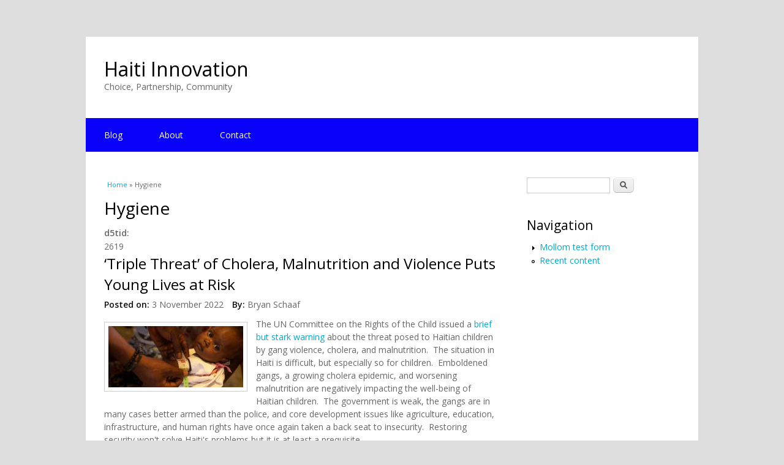

--- FILE ---
content_type: text/html; charset=utf-8
request_url: http://www.haitiinnovation.org/blog-tags-2/hygiene
body_size: 7067
content:
<!DOCTYPE html>
<html lang="en" dir="ltr"
  xmlns:content="http://purl.org/rss/1.0/modules/content/"
  xmlns:dc="http://purl.org/dc/terms/"
  xmlns:foaf="http://xmlns.com/foaf/0.1/"
  xmlns:og="http://ogp.me/ns#"
  xmlns:rdfs="http://www.w3.org/2000/01/rdf-schema#"
  xmlns:sioc="http://rdfs.org/sioc/ns#"
  xmlns:sioct="http://rdfs.org/sioc/types#"
  xmlns:skos="http://www.w3.org/2004/02/skos/core#"
  xmlns:xsd="http://www.w3.org/2001/XMLSchema#">
<head>
<meta name="google-site-verification" content="googled41c389f19af16c3">
<meta charset="utf-8" />
<meta about="/blog-tags-2/hygiene" typeof="skos:Concept" property="rdfs:label skos:prefLabel" content="Hygiene" />
<link rel="shortcut icon" href="http://www.haitiinnovation.org/sites/default/files/box_grey_favicon.png" type="image/png" />
<meta name="viewport" content="width=device-width, initial-scale=1, maximum-scale=1" />
<link rel="canonical" href="/blog-tags-2/hygiene" />
<meta name="Generator" content="Drupal 7 (http://drupal.org)" />
<link rel="alternate" type="application/rss+xml" title="RSS - Hygiene" href="http://www.haitiinnovation.org/taxonomy/term/872/feed" />
<link rel="shortlink" href="/taxonomy/term/872" />
<title>Hygiene | Haiti Innovation</title>
<style type="text/css" media="all">
@import url("http://www.haitiinnovation.org/modules/system/system.base.css?rz2pv1");
@import url("http://www.haitiinnovation.org/modules/system/system.menus.css?rz2pv1");
@import url("http://www.haitiinnovation.org/modules/system/system.messages.css?rz2pv1");
@import url("http://www.haitiinnovation.org/modules/system/system.theme.css?rz2pv1");
</style>
<style type="text/css" media="all">
@import url("http://www.haitiinnovation.org/modules/comment/comment.css?rz2pv1");
@import url("http://www.haitiinnovation.org/modules/field/theme/field.css?rz2pv1");
@import url("http://www.haitiinnovation.org/sites/all/modules/mollom/mollom.css?rz2pv1");
@import url("http://www.haitiinnovation.org/modules/node/node.css?rz2pv1");
@import url("http://www.haitiinnovation.org/modules/poll/poll.css?rz2pv1");
@import url("http://www.haitiinnovation.org/modules/search/search.css?rz2pv1");
@import url("http://www.haitiinnovation.org/modules/user/user.css?rz2pv1");
@import url("http://www.haitiinnovation.org/sites/all/modules/views/css/views.css?rz2pv1");
@import url("http://www.haitiinnovation.org/sites/all/modules/ckeditor/css/ckeditor.css?rz2pv1");
</style>
<style type="text/css" media="all">
@import url("http://www.haitiinnovation.org/sites/all/modules/ctools/css/ctools.css?rz2pv1");
@import url("http://www.haitiinnovation.org/modules/taxonomy/taxonomy.css?rz2pv1");
</style>
<style type="text/css" media="all">
@import url("http://www.haitiinnovation.org/sites/all/themes/hi_multipurpose/style.css?rz2pv1");
@import url("http://www.haitiinnovation.org/sites/all/themes/hi_multipurpose/css/responsive.css?rz2pv1");
@import url("http://www.haitiinnovation.org/sites/all/themes/hi_multipurpose/css/custom.css?rz2pv1");
</style>
<script type="text/javascript" src="http://www.haitiinnovation.org/misc/jquery.js?v=1.4.4"></script>
<script type="text/javascript" src="http://www.haitiinnovation.org/misc/jquery.once.js?v=1.2"></script>
<script type="text/javascript" src="http://www.haitiinnovation.org/misc/drupal.js?rz2pv1"></script>
<script type="text/javascript" src="http://www.haitiinnovation.org/sites/all/themes/hi_multipurpose/js/retina.js?rz2pv1"></script>
<script type="text/javascript" src="http://www.haitiinnovation.org/sites/all/themes/hi_multipurpose/js/plugins.js?rz2pv1"></script>
<script type="text/javascript" src="http://www.haitiinnovation.org/sites/all/themes/hi_multipurpose/js/global.js?rz2pv1"></script>
<script type="text/javascript">
<!--//--><![CDATA[//><!--
jQuery.extend(Drupal.settings, {"basePath":"\/","pathPrefix":"","ajaxPageState":{"theme":"hi_multipurpose","theme_token":"waWCI0AckRfxnnwg5GdFAxf5HmBufn5p0FsDl9kKB90","js":{"misc\/jquery.js":1,"misc\/jquery.once.js":1,"misc\/drupal.js":1,"sites\/all\/themes\/hi_multipurpose\/js\/retina.js":1,"sites\/all\/themes\/hi_multipurpose\/js\/plugins.js":1,"sites\/all\/themes\/hi_multipurpose\/js\/global.js":1},"css":{"modules\/system\/system.base.css":1,"modules\/system\/system.menus.css":1,"modules\/system\/system.messages.css":1,"modules\/system\/system.theme.css":1,"modules\/comment\/comment.css":1,"modules\/field\/theme\/field.css":1,"sites\/all\/modules\/mollom\/mollom.css":1,"modules\/node\/node.css":1,"modules\/poll\/poll.css":1,"modules\/search\/search.css":1,"modules\/user\/user.css":1,"sites\/all\/modules\/views\/css\/views.css":1,"sites\/all\/modules\/ckeditor\/css\/ckeditor.css":1,"sites\/all\/modules\/ctools\/css\/ctools.css":1,"modules\/taxonomy\/taxonomy.css":1,"sites\/all\/themes\/hi_multipurpose\/style.css":1,"sites\/all\/themes\/hi_multipurpose\/css\/responsive.css":1,"sites\/all\/themes\/hi_multipurpose\/css\/custom.css":1}},"urlIsAjaxTrusted":{"\/blog-tags-2\/hygiene":true}});
//--><!]]>
</script>
<!--[if lt IE 9]><script src="/sites/all/themes/multipurpose/js/html5.js"></script><![endif]-->
</head>
<body class="html not-front not-logged-in one-sidebar sidebar-first page-taxonomy page-taxonomy-term page-taxonomy-term- page-taxonomy-term-872">
    <div id="wrap" class="clr container">
  <div id="header-wrap" class="clr fixed-header">
    <header id="header" class="site-header clr">
      <div id="logo" class="clr">
                <h2 id="site-name">
          <a href="/" title="Home">Haiti Innovation</a>
        </h2>
        <div id="site-slogan">Choice, Partnership, Community</div>              </div>
          </header>
  </div>

  <div id="sidr-close"><a href="#sidr-close" class="toggle-sidr-close"></a></div>
  <div id="site-navigation-wrap">
    <a href="#sidr-main" id="navigation-toggle"><span class="fa fa-bars"></span>Menu</a>
    <nav id="site-navigation" class="navigation main-navigation clr" role="navigation">
      <div id="main-menu" class="menu-main-container">
        <ul class="menu"><li class="first leaf"><a href="/">Blog</a></li>
<li class="leaf"><a href="/about-haiti-innovation" title="About Haiti Innovation">About</a></li>
<li class="last leaf"><a href="/contact">Contact</a></li>
</ul>      </div>
    </nav>
  </div>
  
  

  

  <div id="main" class="site-main clr">
        <div id="primary" class="content-area clr">
      <section id="content" role="main" class="site-content left-content clr">
        <div id="breadcrumbs"><h2 class="element-invisible">You are here</h2><nav class="breadcrumb"><a href="/">Home</a> » Hygiene</nav></div>                        <div id="content-wrap">
                    <h1 class="page-title">Hygiene</h1>                                                  <div class="region region-content">
  <div id="block-system-main" class="block block-system">

      
  <div class="content">
    <div class="term-listing-heading"><div id="taxonomy-term-872" class="taxonomy-term vocabulary-blog-tags-2">

  
  <div class="content">
    <div class="field field-name-field-d5tid field-type-number-integer field-label-above"><div class="field-label">d5tid:&nbsp;</div><div class="field-items"><div class="field-item even">2619</div></div></div>  </div>

</div>
</div>  <article id="node-908" class="node node-article node-promoted node-teaser clearfix" about="/node/908" typeof="sioc:Item foaf:Document">
        <header>
                    <h2 class="title" ><a href="/node/908">‘Triple Threat’ of Cholera, Malnutrition and Violence Puts Young Lives at Risk</a></h2>
            <span property="dc:title" content="‘Triple Threat’ of Cholera, Malnutrition and Violence Puts Young Lives at Risk" class="rdf-meta element-hidden"></span><span property="sioc:num_replies" content="0" datatype="xsd:integer" class="rdf-meta element-hidden"></span>  
              <ul class="meta clearfix">
          <li><strong>Posted on:</strong> <span property="dc:date dc:created" content="2022-11-03T08:41:22-04:00" datatype="xsd:dateTime">3 November 2022</span></li>
          <li><strong>By:</strong> <span rel="sioc:has_creator"><span class="username" xml:lang="" about="/users/bryan-schaaf" typeof="sioc:UserAccount" property="foaf:name" datatype="">Bryan Schaaf</span></span></li>   
        </ul>
      
          </header>
  
  <div class="content">
    <div class="field field-name-field-image field-type-image field-label-hidden"><div class="field-items"><div class="field-item even" rel="og:image rdfs:seeAlso" resource="http://www.haitiinnovation.org/sites/default/files/styles/medium/public/field/image/child.jpeg?itok=UNqVXzug"><a href="/node/908"><img typeof="foaf:Image" src="http://www.haitiinnovation.org/sites/default/files/styles/medium/public/field/image/child.jpeg?itok=UNqVXzug" width="220" height="100" alt="" /></a></div></div></div><div class="field field-name-body field-type-text-with-summary field-label-hidden"><div class="field-items"><div class="field-item even" property="content:encoded"><p>The UN Committee on the Rights of the Child issued a <a href="https://news.un.org/en/story/2022/11/1130097?fbclid=IwAR2G_bYlIaX-RSJc076j8UZZYjmFsOaztlMh_ss2yPtB8c1HiRxQYQy8YGs">brief but stark warning </a>about the threat posed to Haitian children by gang violence, cholera, and malnutrition.  The situation in Haiti is difficult, but especially so for children.  Emboldened gangs, a growing cholera epidemic, and worsening malnutrition are negatively impacting the well-being of Haitian children.  The government is weak, the gangs are in many cases better armed than the police, and core development issues like agriculture, education, infrastructure, and human rights have once again taken a back seat to insecurity.  Restoring security won't solve Haiti's problems but it is at least a prequisite.</p>
</div></div></div>  </div>

      <footer>
      <ul class="links inline"><li class="node-readmore first"><a href="/node/908" rel="tag" title="‘Triple Threat’ of Cholera, Malnutrition and Violence Puts Young Lives at Risk">Read more<span class="element-invisible"> about ‘Triple Threat’ of Cholera, Malnutrition and Violence Puts Young Lives at Risk</span></a></li>
<li class="comment-add last"><a href="/comment/reply/908#comment-form" title="Add a new comment to this page.">Add new comment</a></li>
</ul>    </footer>
  
    </article> <!-- /.node -->
  <article id="node-764" class="node node-article node-promoted node-teaser clearfix" about="/haiti-cholera-victims-welcome-un-recognizing-role-outbreak" typeof="sioc:Item foaf:Document">
        <header>
                    <h2 class="title" ><a href="/haiti-cholera-victims-welcome-un-recognizing-role-outbreak">Haiti Cholera Victims Welcome UN Recognizing Role in Outbreak </a></h2>
            <span property="dc:title" content="Haiti Cholera Victims Welcome UN Recognizing Role in Outbreak " class="rdf-meta element-hidden"></span><span property="sioc:num_replies" content="0" datatype="xsd:integer" class="rdf-meta element-hidden"></span>  
              <ul class="meta clearfix">
          <li><strong>Posted on:</strong> <span property="dc:date dc:created" content="2016-08-18T16:40:46-04:00" datatype="xsd:dateTime">18 August 2016</span></li>
          <li><strong>By:</strong> <span rel="sioc:has_creator"><span class="username" xml:lang="" about="/users/bryan-schaaf" typeof="sioc:UserAccount" property="foaf:name" datatype="">Bryan Schaaf</span></span></li>   
        </ul>
      
          </header>
  
  <div class="content">
    <div class="field field-name-field-image field-type-image field-label-hidden"><div class="field-items"><div class="field-item even" rel="og:image rdfs:seeAlso" resource="http://www.haitiinnovation.org/sites/default/files/styles/medium/public/field/image/Flag_of_the_United_Nations.svg_.png?itok=yAXr2e-5"><a href="/haiti-cholera-victims-welcome-un-recognizing-role-outbreak"><img typeof="foaf:Image" src="http://www.haitiinnovation.org/sites/default/files/styles/medium/public/field/image/Flag_of_the_United_Nations.svg_.png?itok=yAXr2e-5" width="220" height="147" alt="" /></a></div></div></div><div class="field field-name-body field-type-text-with-summary field-label-hidden"><div class="field-items"><div class="field-item even" property="content:encoded"><p>As one of the few countries in the world where sanitation had gotten worse over the past twenty years, Haiti was highly vulnerable to the cholera outbreak in 2010.  After years of obfuscation, the United Nations has finally admitted that the epidemic was imported by UN peacekeepers. That it has happened at all is testament to the efforts of Haitian civil society and the advocacy of organizations like the <a href="http://www.ijdh.org/">Institute of Democracy and Justice in Haiti</a>.  The UN intends to release a response plan in two weeks.  More information from AFP follows. </p></div></div></div>  </div>

      <footer>
      <ul class="links inline"><li class="node-readmore first"><a href="/haiti-cholera-victims-welcome-un-recognizing-role-outbreak" rel="tag" title="Haiti Cholera Victims Welcome UN Recognizing Role in Outbreak ">Read more<span class="element-invisible"> about Haiti Cholera Victims Welcome UN Recognizing Role in Outbreak </span></a></li>
<li class="comment-add last"><a href="/comment/reply/764#comment-form" title="Add a new comment to this page.">Add new comment</a></li>
</ul>    </footer>
  
    </article> <!-- /.node -->
  <article id="node-720" class="node node-article node-promoted node-teaser clearfix" about="/world-bank-pledges-50-million-water-and-sanitation-haiti" typeof="sioc:Item foaf:Document">
        <header>
                    <h2 class="title" ><a href="/world-bank-pledges-50-million-water-and-sanitation-haiti">World Bank Pledges $50 Million for Water and Sanitation in Haiti</a></h2>
            <span property="dc:title" content="World Bank Pledges $50 Million for Water and Sanitation in Haiti" class="rdf-meta element-hidden"></span><span property="sioc:num_replies" content="0" datatype="xsd:integer" class="rdf-meta element-hidden"></span>  
              <ul class="meta clearfix">
          <li><strong>Posted on:</strong> <span property="dc:date dc:created" content="2014-10-10T16:20:42-04:00" datatype="xsd:dateTime">10 October 2014</span></li>
          <li><strong>By:</strong> <span rel="sioc:has_creator"><span class="username" xml:lang="" about="/users/bryan-schaaf" typeof="sioc:UserAccount" property="foaf:name" datatype="">Bryan Schaaf</span></span></li>   
        </ul>
      
          </header>
  
  <div class="content">
    <div class="field field-name-body field-type-text-with-summary field-label-hidden"><div class="field-items"><div class="field-item even" property="content:encoded"><p><span class="inline left"><img class="image thumbnail" src="http://haitiinnovation.org/sites/default/files/images/wb" border="0" width="200" height="141" /></span>The World Bank recently pledged $50 million for water and sanitation programs in Haiti.  The funding will cover all clinics and schools in rural areas that are considered hot-spots for cholera.  Haiti is one of a small number of countries in which sanitation deteriorated over the last twenty-five years. Investing in water and sanitation is essential for promoting public health.  More information follows:</p>
<p></p></div></div></div>  </div>

      <footer>
      <ul class="links inline"><li class="node-readmore first"><a href="/world-bank-pledges-50-million-water-and-sanitation-haiti" rel="tag" title="World Bank Pledges $50 Million for Water and Sanitation in Haiti">Read more<span class="element-invisible"> about World Bank Pledges $50 Million for Water and Sanitation in Haiti</span></a></li>
<li class="comment-add last"><a href="/comment/reply/720#comment-form" title="Add a new comment to this page.">Add new comment</a></li>
</ul>    </footer>
  
    </article> <!-- /.node -->
  <article id="node-631" class="node node-article node-promoted node-teaser clearfix" about="/international-action-update-7152011" typeof="sioc:Item foaf:Document">
        <header>
                    <h2 class="title" ><a href="/international-action-update-7152011">International Action Update (7/15/2011)</a></h2>
            <span property="dc:title" content="International Action Update (7/15/2011)" class="rdf-meta element-hidden"></span><span property="sioc:num_replies" content="0" datatype="xsd:integer" class="rdf-meta element-hidden"></span>  
              <ul class="meta clearfix">
          <li><strong>Posted on:</strong> <span property="dc:date dc:created" content="2011-07-15T16:58:55-04:00" datatype="xsd:dateTime">15 July 2011</span></li>
          <li><strong>By:</strong> <span rel="sioc:has_creator"><span class="username" xml:lang="" about="/users/bryan-schaaf" typeof="sioc:UserAccount" property="foaf:name" datatype="">Bryan Schaaf</span></span></li>   
        </ul>
      
          </header>
  
  <div class="content">
    <div class="field field-name-body field-type-text-with-summary field-label-hidden"><div class="field-items"><div class="field-item even" property="content:encoded"><p><span class="inline left"><img class="image thumbnail" src="/sites/default/files/images/after_the_earthquake.thumbnail.jpg" border="0" width="150" height="132" /></span>Water, Sanitation, and Hygiene (WASH) conditions in Port-au-Prince were not good even before the devastating January 2010 earthquake.  Perversely, the poor often paid the most for drinking water.  Against this backdrop, a number of international organizations and non-governmental organizations are working with the Haitian government to help establish a more effective and equitable water system.  One of these non governmental organizations, <a href="http://www.haitiwater.org/">International Action</a>, has been involved with water related issues in Haiti since 2006.  Below is an update as to their latest activities. </p>
</div></div></div>  </div>

      <footer>
      <ul class="links inline"><li class="node-readmore first"><a href="/international-action-update-7152011" rel="tag" title="International Action Update (7/15/2011)">Read more<span class="element-invisible"> about International Action Update (7/15/2011)</span></a></li>
<li class="comment-add last"><a href="/comment/reply/631#comment-form" title="Add a new comment to this page.">Add new comment</a></li>
</ul>    </footer>
  
    </article> <!-- /.node -->
  <article id="node-607" class="node node-article node-promoted node-teaser clearfix" about="/webinar-cholera-and-other-public-health-issues-haiti-12122010" typeof="sioc:Item foaf:Document">
        <header>
                    <h2 class="title" ><a href="/webinar-cholera-and-other-public-health-issues-haiti-12122010">Webinar: Cholera and Other Public Health Issues in Haiti (12/12/2010)</a></h2>
            <span property="dc:title" content="Webinar: Cholera and Other Public Health Issues in Haiti (12/12/2010)" class="rdf-meta element-hidden"></span><span property="sioc:num_replies" content="0" datatype="xsd:integer" class="rdf-meta element-hidden"></span>  
              <ul class="meta clearfix">
          <li><strong>Posted on:</strong> <span property="dc:date dc:created" content="2010-12-22T16:46:59-05:00" datatype="xsd:dateTime">22 December 2010</span></li>
          <li><strong>By:</strong> <span rel="sioc:has_creator"><span class="username" xml:lang="" about="/users/bryan-schaaf" typeof="sioc:UserAccount" property="foaf:name" datatype="">Bryan Schaaf</span></span></li>   
        </ul>
      
          </header>
  
  <div class="content">
    <div class="field field-name-body field-type-text-with-summary field-label-hidden"><div class="field-items"><div class="field-item even" property="content:encoded"><p><span class="inline left"><img class="image thumbnail" src="/sites/default/files/images/AMA%201.jpg" border="0" width="135" height="134" /></span>On Wednesday, January 12th, the <a href="http://www.ama-assn.org/">American Medical Association</a>, the National Institutes of Health, the National Disaster Life Support Foundation Inc. and <a href="http://www.ama-assn.org/ama/pub/physician-resources/public-health/center-public-health-preparedness-disaster-response.shtml">Disaster Medicine and Public Health Preparedness </a>will host a free webinar on the current status of public health and health care in Haiti, including the ongoing cholera response.  More information follows.  You can register for the event by clicking <a href="https://cc.readytalk.com/cc/schedule/display.do?udc=g9df4utvg0bg">here.</a> </p>
<p></p></div></div></div>  </div>

      <footer>
      <ul class="links inline"><li class="node-readmore first"><a href="/webinar-cholera-and-other-public-health-issues-haiti-12122010" rel="tag" title="Webinar: Cholera and Other Public Health Issues in Haiti (12/12/2010)">Read more<span class="element-invisible"> about Webinar: Cholera and Other Public Health Issues in Haiti (12/12/2010)</span></a></li>
<li class="comment-add last"><a href="/comment/reply/607#comment-form" title="Add a new comment to this page.">Add new comment</a></li>
</ul>    </footer>
  
    </article> <!-- /.node -->
  <article id="node-600" class="node node-article node-promoted node-teaser clearfix" about="/cholera-water-and-recovery-haiti" typeof="sioc:Item foaf:Document">
        <header>
                    <h2 class="title" ><a href="/cholera-water-and-recovery-haiti">Cholera, Water, and Recovery in Haiti</a></h2>
            <span property="dc:title" content="Cholera, Water, and Recovery in Haiti" class="rdf-meta element-hidden"></span><span property="sioc:num_replies" content="0" datatype="xsd:integer" class="rdf-meta element-hidden"></span>  
              <ul class="meta clearfix">
          <li><strong>Posted on:</strong> <span property="dc:date dc:created" content="2010-10-29T18:23:01-04:00" datatype="xsd:dateTime">29 October 2010</span></li>
          <li><strong>By:</strong> <span rel="sioc:has_creator"><span class="username" xml:lang="" about="/users/bryan-schaaf" typeof="sioc:UserAccount" property="foaf:name" datatype="">Bryan Schaaf</span></span></li>   
        </ul>
      
          </header>
  
  <div class="content">
    <div class="field field-name-body field-type-text-with-summary field-label-hidden"><div class="field-items"><div class="field-item even" property="content:encoded"><p><span class="inline left"><img class="image thumbnail" src="/sites/default/files/images/artibonite.thumbnail.jpg" border="0" width="150" height="113" /></span>Haiti is in the midst of a cholera outbreak, the origin of which is and may remain unclear.  We live in a mobile world and the source could be Africa, Asia, South America, or it may have already been in the environment.  Where it came from is less important than the fact that Haiti, and especially the poorest of the poor, will always be vulnerable without clean water, adequate sanitation, and good hygiene.  This is an update on the current cholera emergency and a reflection on actions that can prevent this from happening again. </p>
</div></div></div>  </div>

      <footer>
      <ul class="links inline"><li class="node-readmore first"><a href="/cholera-water-and-recovery-haiti" rel="tag" title="Cholera, Water, and Recovery in Haiti">Read more<span class="element-invisible"> about Cholera, Water, and Recovery in Haiti</span></a></li>
<li class="comment-add last"><a href="/comment/reply/600#comment-form" title="Add a new comment to this page.">Add new comment</a></li>
</ul>    </footer>
  
    </article> <!-- /.node -->
  <article id="node-559" class="node node-article node-promoted node-teaser clearfix" about="/2010-world-water-day" typeof="sioc:Item foaf:Document">
        <header>
                    <h2 class="title" ><a href="/2010-world-water-day">2010 World Water Day</a></h2>
            <span property="dc:title" content="2010 World Water Day" class="rdf-meta element-hidden"></span><span property="sioc:num_replies" content="0" datatype="xsd:integer" class="rdf-meta element-hidden"></span>  
              <ul class="meta clearfix">
          <li><strong>Posted on:</strong> <span property="dc:date dc:created" content="2010-03-22T22:18:13-04:00" datatype="xsd:dateTime">22 March 2010</span></li>
          <li><strong>By:</strong> <span rel="sioc:has_creator"><span class="username" xml:lang="" about="/users/bryan-schaaf" typeof="sioc:UserAccount" property="foaf:name" datatype="">Bryan Schaaf</span></span></li>   
        </ul>
      
          </header>
  
  <div class="content">
    <div class="field field-name-body field-type-text-with-summary field-label-hidden"><div class="field-items"><div class="field-item even" property="content:encoded"><p><span class="inline left"><img class="image thumbnail" src="/sites/default/files/images/wawa" border="0" width="121" height="127" /></span>March 22 is <a href="http://www.worldwaterday.org/">World Water Day</a>.  Growing up, like many others, I did not appreciate how lucky I was to have clean, safe water.  We need it to drink and become sick if we do not have it.  We need it for agriculture and would become hungry without it.  We need it for washing, bathing, and clean health care facilities.  Likewise we need sanitation and hygiene to protect food, water, and health.  One billion people around the world still lack clean drinking water and 2.6 billion lack access to basic sanitation.  It doesn’t have to be this way.  World Water Day is an opportunity to ask what we can do in the year ahead to address the world's water crisis.  </p>
<p></p></div></div></div>  </div>

      <footer>
      <ul class="links inline"><li class="node-readmore first"><a href="/2010-world-water-day" rel="tag" title="2010 World Water Day">Read more<span class="element-invisible"> about 2010 World Water Day</span></a></li>
<li class="comment-add last"><a href="/comment/reply/559#comment-form" title="Add a new comment to this page.">Add new comment</a></li>
</ul>    </footer>
  
    </article> <!-- /.node -->
  <article id="node-362" class="node node-article node-promoted node-teaser clearfix" about="/safer-water-better-health" typeof="sioc:Item foaf:Document">
        <header>
                    <h2 class="title" ><a href="/safer-water-better-health">Safer Water, Better Health</a></h2>
            <span property="dc:title" content="Safer Water, Better Health" class="rdf-meta element-hidden"></span><span property="sioc:num_replies" content="0" datatype="xsd:integer" class="rdf-meta element-hidden"></span>  
              <ul class="meta clearfix">
          <li><strong>Posted on:</strong> <span property="dc:date dc:created" content="2008-07-04T00:00:43-04:00" datatype="xsd:dateTime">4 July 2008</span></li>
          <li><strong>By:</strong> <span rel="sioc:has_creator"><span class="username" xml:lang="" about="/users/bryan-schaaf" typeof="sioc:UserAccount" property="foaf:name" datatype="">Bryan Schaaf</span></span></li>   
        </ul>
      
          </header>
  
  <div class="content">
    <div class="field field-name-body field-type-text-with-summary field-label-hidden"><div class="field-items"><div class="field-item even" property="content:encoded"><p><span class="inline left"><img class="image thumbnail" src="/sites/default/files/images/safer%20water,%20better%20health.bmp" border="0" width="108" height="136" /></span>The <a href="http://www.who.int/quantifying_ehimpacts/publications/saferwater/en/">World Health Organization</a> (WHO) recently released an interesting and easy to understand guide on the relationship between investments in water/sanitation/hygiene (WASH) and public health.  The international community, and Haiti Innovation included, have been paying a lot of attention to food security.  However, children with diarrhoea from poor water are not able to absorb nutrients, are more likely to become malnourished, and subsequently come down with a life threatening disease. Worldwide 1.4 million children a year die (6,000 a day) die from diarrhoea.  In Haiti, 10% of all deaths are estimated to be water-related.   Access to water, sanitation and hygiene, together are key to promoting public health in Haiti and elsewhere.  </p>
<p></p></div></div></div>  </div>

      <footer>
      <ul class="links inline"><li class="node-readmore first"><a href="/safer-water-better-health" rel="tag" title="Safer Water, Better Health">Read more<span class="element-invisible"> about Safer Water, Better Health</span></a></li>
<li class="comment-add last"><a href="/comment/reply/362#comment-form" title="Add a new comment to this page.">Add new comment</a></li>
</ul>    </footer>
  
    </article> <!-- /.node -->
  </div>
  
</div> <!-- /.block -->
</div>
 <!-- /.region -->
        </div>
      </section>

              <aside id="secondary" class="sidebar-container" role="complementary">
         <div class="region region-sidebar-first">
  <div id="block-search-form" class="block block-search">

      
  <div class="content">
    <form action="/blog-tags-2/hygiene" method="post" id="search-block-form" accept-charset="UTF-8"><div><div class="container-inline">
      <h2 class="element-invisible">Search form</h2>
    <div class="form-item form-type-textfield form-item-search-block-form">
  <label class="element-invisible" for="edit-search-block-form--2">Search </label>
 <input title="Enter the terms you wish to search for." type="text" id="edit-search-block-form--2" name="search_block_form" value="" size="15" maxlength="128" class="form-text" />
</div>
<div class="form-actions form-wrapper" id="edit-actions"><input type="submit" id="edit-submit" name="op" value="Search" class="form-submit" /></div><input type="hidden" name="form_build_id" value="form-pAvBYIHhwDIWYZxD7xCmNXb4f-E_bBmrSZzn8-Hkbws" />
<input type="hidden" name="form_id" value="search_block_form" />
</div>
</div></form>  </div>
  
</div> <!-- /.block -->
<div id="block-system-navigation" class="block block-system block-menu">

        <h2 >Navigation</h2>
    
  <div class="content">
    <ul class="menu"><li class="first collapsed"><a href="/mollom-test/form">Mollom test form</a></li>
<li class="last leaf"><a href="/tracker">Recent content</a></li>
</ul>  </div>
  
</div> <!-- /.block -->
</div>
 <!-- /.region -->
        </aside> 
          </div>
  </div>

    <div id="footer-wrap" class="site-footer clr">
    <div id="footer" class="clr">
            
              <div class="span_1_of_1 col col-1">
          <div class="region region-footer">
  <div id="block-system-powered-by" class="block block-system">

      
  <div class="content">
    <span>Powered by <a href="https://www.drupal.org">Drupal</a></span>  </div>
  
</div> <!-- /.block -->
<div id="block-node-syndicate" class="block block-node">

      
  <div class="content">
    <a href="/rss.xml" class="feed-icon" title="Subscribe to Syndicate"><img typeof="foaf:Image" src="http://www.haitiinnovation.org/misc/feed.png" width="16" height="16" alt="Subscribe to Syndicate" /></a>  </div>
  
</div> <!-- /.block -->
</div>
 <!-- /.region -->
        </div>
          </div>
  </div>
  
  <footer id="copyright-wrap" class="clear">
    <div id="copyright">Copyright &copy; 2026, <a href="/">Haiti Innovation</a>. Theme by  <a href="http://www.devsaran.com" title="Devsaran" target="_blank">Devsaran</a>.</div>
  </footer>
</div>  </body>
</html>
